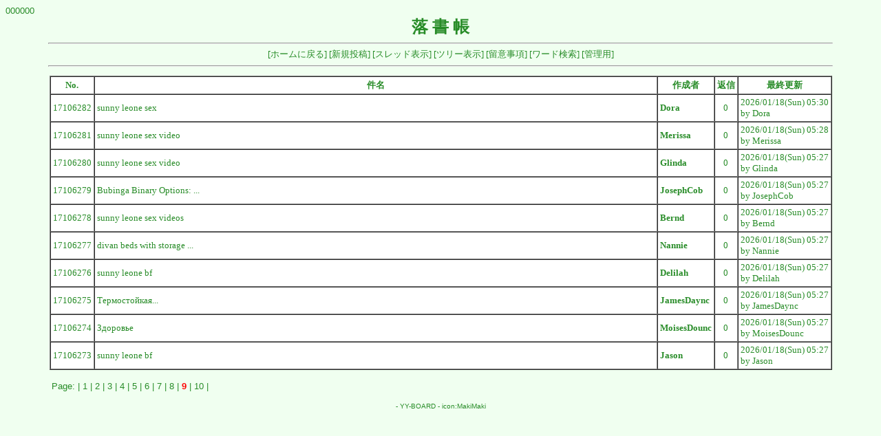

--- FILE ---
content_type: text/html
request_url: http://park7.wakwak.com/~o.o/cgi-bin/bbs-01/yybbs.cgi?page=80&bl=0&list=topic
body_size: 6434
content:
<!DOCTYPE HTML PUBLIC "-//W3C//DTD HTML 4.01 Transitional//EN">
<html lang="ja">
<head>
<meta http-equiv="content-type" content="text/html; charset=shift_jis">
<meta http-equiv="content-style-type" content="text/css">
<style type="text/css">
<!--
body,td,th { font-size:13px; font-family:""MS UI Gothic", Osaka, "ＭＳ Ｐゴシック""; }
a { text-decoration:none; }
a:hover { text-decoration:underline; color:#288C28; }
.n { font-family:Verdana,Helvetica,Arial; }
.b {
	background-color:#F7FAFD;
	color:#000000;
	font-family:Verdana,Helvetica,Arial;
}
.f {
	background-color:#F7FAFD;
	color:#000000;
}
-->
</style>
<meta http-equiv="content-script-type" content="text/javascript">
<script type="text/javascript">
<!--
function ImageUp() {
window.open("./yybbs.cgi?mode=image","window1","width=550,height=450,scrollbars=1");
}
//-->
</script>
<title>落 書 帳</title></head>
<body bgcolor="#F0FFF0" text="#288C28" link="#288C28" vlink="#288C28" alink="#288C28">
<font color="#288C28" face="Verdana,Helvetica,Arial">000000</font><br>
<div align="center">
<b style="color:#288C28; font-size:24px;">落 書 帳</b>
<hr width="90%">
[<a href="http://park7.wakwak.com/~o.o/o_o/index.html" target="_top">ホームに戻る</a>]
[<a href="./yybbs.cgi?mode=form&list=topic">新規投稿</a>]
[<a href="./yybbs.cgi?list=thread">スレッド表示</a>]
[<a href="./yybbs.cgi?list=tree">ツリー表示</a>]
[<a href="./yybbs.cgi?mode=howto&list=topic">留意事項</a>]
[<a href="./yybbs.cgi?mode=find&list=topic">ワード検索</a>]
[<a href="./admin.cgi">管理用</a>]
<hr width="90%"></div>
<p>
<table border="1" align="center" cellpadding="3" cellspacing="0" width="90%">
<tr>
  <th nowrap bgcolor="#FFFFFF">No.</th>
  <th nowrap bgcolor="#FFFFFF">件名</th>
  <th nowrap bgcolor="#FFFFFF">作成者</th>
  <th nowrap bgcolor="#FFFFFF">返信</th>
  <th nowrap bgcolor="#FFFFFF">最終更新</th>
</tr>
<tr><td align="center" bgcolor="#FFFFFF">17106282</td><td width="90%" bgcolor="#FFFFFF"><a href="./read.cgi?mode=all&list=topic&no=17106282">sunny leone sex</a></td><td nowrap bgcolor="#FFFFFF"><b>Dora</b></td><td align="center" bgcolor="#FFFFFF">0</td><td nowrap bgcolor="#FFFFFF"><font size="-1">2026/01/18(Sun) 05:30<br>by Dora</font></td></tr>
<tr><td align="center" bgcolor="#FFFFFF">17106281</td><td width="90%" bgcolor="#FFFFFF"><a href="./read.cgi?mode=all&list=topic&no=17106281">sunny leone sex video</a></td><td nowrap bgcolor="#FFFFFF"><b>Merissa</b></td><td align="center" bgcolor="#FFFFFF">0</td><td nowrap bgcolor="#FFFFFF"><font size="-1">2026/01/18(Sun) 05:28<br>by Merissa</font></td></tr>
<tr><td align="center" bgcolor="#FFFFFF">17106280</td><td width="90%" bgcolor="#FFFFFF"><a href="./read.cgi?mode=all&list=topic&no=17106280">sunny leone sex video</a></td><td nowrap bgcolor="#FFFFFF"><b>Glinda</b></td><td align="center" bgcolor="#FFFFFF">0</td><td nowrap bgcolor="#FFFFFF"><font size="-1">2026/01/18(Sun) 05:27<br>by Glinda</font></td></tr>
<tr><td align="center" bgcolor="#FFFFFF">17106279</td><td width="90%" bgcolor="#FFFFFF"><a href="./read.cgi?mode=all&list=topic&no=17106279">Bubinga Binary Options: ...</a></td><td nowrap bgcolor="#FFFFFF"><b>JosephCob</b></td><td align="center" bgcolor="#FFFFFF">0</td><td nowrap bgcolor="#FFFFFF"><font size="-1">2026/01/18(Sun) 05:27<br>by JosephCob</font></td></tr>
<tr><td align="center" bgcolor="#FFFFFF">17106278</td><td width="90%" bgcolor="#FFFFFF"><a href="./read.cgi?mode=all&list=topic&no=17106278">sunny leone sex videos</a></td><td nowrap bgcolor="#FFFFFF"><b>Bernd</b></td><td align="center" bgcolor="#FFFFFF">0</td><td nowrap bgcolor="#FFFFFF"><font size="-1">2026/01/18(Sun) 05:27<br>by Bernd</font></td></tr>
<tr><td align="center" bgcolor="#FFFFFF">17106277</td><td width="90%" bgcolor="#FFFFFF"><a href="./read.cgi?mode=all&list=topic&no=17106277">divan beds with storage ...</a></td><td nowrap bgcolor="#FFFFFF"><b>Nannie</b></td><td align="center" bgcolor="#FFFFFF">0</td><td nowrap bgcolor="#FFFFFF"><font size="-1">2026/01/18(Sun) 05:27<br>by Nannie</font></td></tr>
<tr><td align="center" bgcolor="#FFFFFF">17106276</td><td width="90%" bgcolor="#FFFFFF"><a href="./read.cgi?mode=all&list=topic&no=17106276">sunny leone bf</a></td><td nowrap bgcolor="#FFFFFF"><b>Delilah</b></td><td align="center" bgcolor="#FFFFFF">0</td><td nowrap bgcolor="#FFFFFF"><font size="-1">2026/01/18(Sun) 05:27<br>by Delilah</font></td></tr>
<tr><td align="center" bgcolor="#FFFFFF">17106275</td><td width="90%" bgcolor="#FFFFFF"><a href="./read.cgi?mode=all&list=topic&no=17106275">Термостойкая...</a></td><td nowrap bgcolor="#FFFFFF"><b>JamesDaync</b></td><td align="center" bgcolor="#FFFFFF">0</td><td nowrap bgcolor="#FFFFFF"><font size="-1">2026/01/18(Sun) 05:27<br>by JamesDaync</font></td></tr>
<tr><td align="center" bgcolor="#FFFFFF">17106274</td><td width="90%" bgcolor="#FFFFFF"><a href="./read.cgi?mode=all&list=topic&no=17106274">Здоровье</a></td><td nowrap bgcolor="#FFFFFF"><b>MoisesDounc</b></td><td align="center" bgcolor="#FFFFFF">0</td><td nowrap bgcolor="#FFFFFF"><font size="-1">2026/01/18(Sun) 05:27<br>by MoisesDounc</font></td></tr>
<tr><td align="center" bgcolor="#FFFFFF">17106273</td><td width="90%" bgcolor="#FFFFFF"><a href="./read.cgi?mode=all&list=topic&no=17106273">sunny leone bf</a></td><td nowrap bgcolor="#FFFFFF"><b>Jason</b></td><td align="center" bgcolor="#FFFFFF">0</td><td nowrap bgcolor="#FFFFFF"><font size="-1">2026/01/18(Sun) 05:27<br>by Jason</font></td></tr>
</table>
<p><table width="90%" align="center">
<tr><td class="n">Page:
| <a href="./yybbs.cgi?page=0&bl=0&list=topic" class=n>1</a>
| <a href="./yybbs.cgi?page=10&bl=0&list=topic" class=n>2</a>
| <a href="./yybbs.cgi?page=20&bl=0&list=topic" class=n>3</a>
| <a href="./yybbs.cgi?page=30&bl=0&list=topic" class=n>4</a>
| <a href="./yybbs.cgi?page=40&bl=0&list=topic" class=n>5</a>
| <a href="./yybbs.cgi?page=50&bl=0&list=topic" class=n>6</a>
| <a href="./yybbs.cgi?page=60&bl=0&list=topic" class=n>7</a>
| <a href="./yybbs.cgi?page=70&bl=0&list=topic" class=n>8</a>
| <b style="color:red" class="n">9</b>
| <a href="./yybbs.cgi?page=90&bl=0&list=topic" class=n>10</a>
|
</td></tr></table>
<div align="center">
<!-- 下部 -->
<p>
<!-- YY-BOARD v6.3 -->
<span style="font-size:10px; font-family:Verdana,Helvetica,Arial;">
- <a href="http://www.kent-web.com/" target="_top">YY-BOARD</a> - 
icon:<a href="http://homepage3.nifty.com/makiz/" target="_top">MakiMaki</a>
</span>
</div>
</body>
</html>
